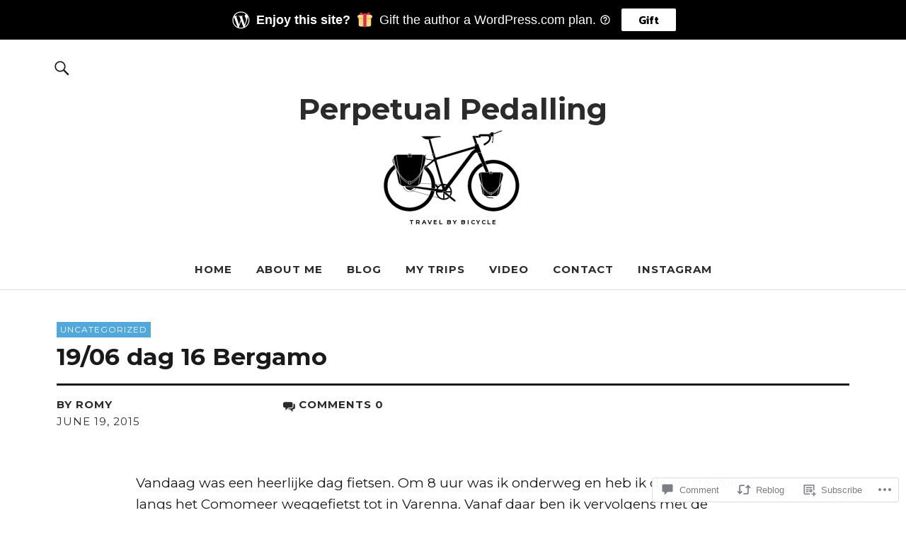

--- FILE ---
content_type: text/css;charset=utf-8
request_url: https://s0.wp.com/?custom-css=1&csblog=cHsnm&cscache=6&csrev=15
body_size: -45
content:
.section-about-column-two{display:none !important}@media screen and (min-width: 66.25em){.section-about-column-one{width:100%;float:none}}.single .author-pic{display:none}